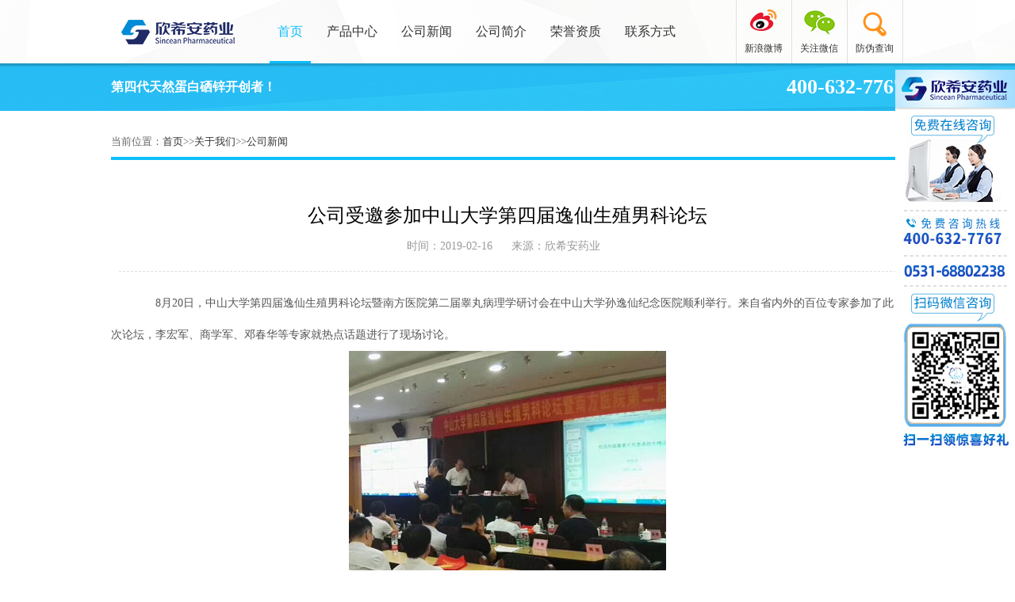

--- FILE ---
content_type: text/html; charset=utf-8
request_url: http://www.sincean.com/guanyuwomen/News/681.html
body_size: 5826
content:
<!DOCTYPE html>
<html>
<head>
 <meta charset="utf-8">
 <title>公司受邀参加中山大学第四届逸仙生殖男科论坛-山东欣希安药业</title>
 <meta name="description" content="8月20日,中山大学第四届逸仙生殖男科论坛暨南方医院第二届睾丸病理学研讨会在中山大学孙逸仙纪念医院顺利举行.来自省内外的百位专家参加了此次论坛,李宏军、商学军、邓春华等专" />
	<meta name="keywords" content="中山大学第四届逸仙生殖男科论坛" />
	<meta name="applicable-device" content="pc">
<link rel="alternate" media="only screen and (max-width: 640px)" href="http://m.sincean.com/guanyuwomen/News/681.html" >
 <link href="/skin/css/style.css" rel="stylesheet"/>
<script type="text/javascript">if((navigator.userAgent.match(/(phone|pad|pod|iPhone|iPod|ios|iPad|Android|Mobile|BlackBerry|IEMobile|MQQBrowser|JUC|Fennec|wOSBrowser|BrowserNG|WebOS|Symbian|Windows Phone)/i))){window.location.href='http://m.sincean.com{dede:field.arcurl/}';}</script>
<script type="application/ld+json">
{
"@context": "https://ziyuan.baidu.com/contexts/cambrian.jsonld", 
"@id": "http://www.sincean.com/guanyuwomen/News/681.html",  
"appid": "否",  
"title": "公司受邀参加中山大学第四届逸仙生殖男科论坛",  
"images": "http://www.sincean.comhttp://www.sincean.com/uploads/170828/5-1FRQ050494Z.jpg",  
"description": "8月20日,中山大学第四届逸仙生殖男科论坛暨南方医院第二届睾丸病理学研讨会在中山大学孙逸仙纪念医院顺利举行.来自省内外的百位专家参加了此次论坛,李宏军、商学军、邓春华等专",  
 "pubDate":"2019-02-16 07:09:20",
 "upDate": "2019-02-16 07:09:20"
}
</script>
</head>
<body>
 <div class="boxmain">
<div id="header">
<div class="header_win1200">
<div class="logo">
<a href="/"><img src="/skin/images/logo.png"></a>
</div>
<div class="menu">
<ul class="ulnav">
<li class='current'><a href="/">首页</a></li>
			<li>
				<a href="/chanpinzhongxin/">产品中心</a>
				
			</li>
	<li>
				<a href="/guanyuwomen/News/">公司新闻</a>
		

			</li>
			<li>
				<a href="/guanyuwomen/About/">公司简介</span></a>
	
			</li>
			<li>
				<a href="/guanyuwomen/rongyu/">荣誉资质</a>
			</li>
			<li>
				<a href="/guanyuwomen/contact/">联系方式</a>
			</li>
</ul>



</div>
<ul class="header_right">
<li class="wei01">
<a href="http://www.weibo.com/sinceanw" title="新浪微博" target="_blank" rel="nofollow">
<img src="/images/weibo.png">
<p>新浪微博</p>
</a>
</li>
<li class="wei02">
<a href="javascript:void(0)" title="关注微信" target="_blank"rel="nofollow">
<img src="/images/weixin.png">
<p>关注微信</p>
</a>
<div class="weixin02">
<img src="/images/weixin02.png">
</div>
</li>
<li class="wei03">
<a href="/ProducSecurity.html" title="防伪查询" target="_blank"rel="nofollow">
<img src="/images/fanwei.png">
<p>防伪查询</p>
</a>
</li>
<li class="wei04"></li>
</ul>
</div>
</div>



 <!--banner-->
 
 <!--小banner-->
<div class="banner_Healthy">

 <div class="xiaobanner">

 <span>400-632-7767</span>第四代天然蛋白硒锌开创者！

 </div>

</div>


 </div>
 
<div class="win1200">

 <!--广告-->
 

 <div class="content">

 <!--位置导航-->
 <div class="Bread">
  当前位置：<a href="/">首页</a>>><a href="/guanyuwomen/">关于我们</a>>><a href="/guanyuwomen/News/">公司新闻</a> 
 </div>

 <div class="Article">
  <div class="Article_h1">公司受邀参加中山大学第四届逸仙生殖男科论坛</div>
  <div class="Article_time">
  时间：<span>2019-02-16</span>
     来源：<span>欣希安药业</span>
  </div>
  <div class="Content_show">
<p>
	　　8月20日，中山大学第四届逸仙生殖男科论坛暨南方医院第二届睾丸病理学研讨会在中山大学孙逸仙纪念医院顺利举行。来自省内外的百位专家参加了此次论坛，李宏军、商学军、邓春华等专家就热点话题进行了现场讨论。</p>
<p style="text-align: center;">
	<img alt="中山大学第四届逸仙生殖男科论坛暨南方医院第二届睾丸病理学研讨会" src="http://www.sincean.com/uploads/allimg/170828/5-1FRQ04000593.jpg" style="width: 400px; height: 300px;" /></p>
<p>
	　　我公司也受邀参加此次盛会，经过公司学术专员的讲解，大家对&ldquo;锌硒营养素&rdquo;和&ldquo;锌硒营养素&rdquo;两款产品都有了一定的认识和了解，其功效也获得了与会专家的支持和高度认可，可谓是对当前众多精子质量差患者带来的一缕春风。</p>
<p style="text-align: center;">
	<img alt="欣希安展位" src="http://www.sincean.com/uploads/allimg/170828/5-1FRQ04020144.jpg" style="width: 400px; height: 300px;" /></p>
<p>
	　　锌硒营养素作为试管婴儿前男士营养素，其融合了10余种营养物质，对改善男性精子问题有着很大的影响。而锌硒营养素作为男性备孕的营养素，也融合了8大益精物质，为精子提供全面的营养。欣希安药业作为第四代蛋白锌硒开创者，专注生殖领域十余年，其产品在男性不育领域有较高声誉，这两款产品更是引起与会专家和医药同行们大的兴趣，纷纷前来了解这两款独特的产品详情。</p>


  </div>
 </div>

 <!--相关推荐-->
 <div class="newsshow_zz">
  <div class="about_top">相关推荐</div>
  <ul class="ulnews_list_zz">

<li><a href="/guanyuwomen/News/1360.html" title="山东欣希安药业2025年第六期新员工入职培训圆满举行">山东欣希安药业2025年第六期新员工入职培训圆满举行</a></li>
  
<li><a href="/guanyuwomen/News/1341.html" title="同心筑梦——山东欣希安药业有限公司赴连云港开展团建活动">同心筑梦——山东欣希安药业有限公司赴连云港开展团建活动</a></li>
  
<li><a href="/guanyuwomen/News/1340.html" title="“敬天爱人”显担当：欣希安药业24万元爱心聚力，助前员工家庭渡难关">“敬天爱人”显担当：欣希安药业24万元爱心聚力，助前员工家庭渡难关</a></li>
  
<li><a href="/guanyuwomen/News/1339.html" title="山东颗粒学会专家团赴山东欣希安药业股份有限公司深入展开精准对接活动">山东颗粒学会专家团赴山东欣希安药业股份有限公司深入展开精准对接活动</a></li>
  
<li><a href="/guanyuwomen/News/1337.html" title="“逐梦未来，勇攀新峰”山东欣希安药业2024年总结表彰大会暨2025年新春年会隆重召开！">“逐梦未来，勇攀新峰”山东欣希安药业2024年总结表彰大会暨2025年新春年会隆重召开！</a></li>
  
<li><a href="/guanyuwomen/News/1327.html" title="山东欣希安药业2024“欣征程，欣跨越”年度盛典于近日隆重举行！">山东欣希安药业2024“欣征程，欣跨越”年度盛典于近日隆重举行！</a></li>
  
<li><a href="/guanyuwomen/News/1326.html" title="山东欣希安药业成功续期国家高新技术企业">山东欣希安药业成功续期国家高新技术企业</a></li>
  
<li><a href="/guanyuwomen/News/1325.html" title="济南市天桥区区长张庆国一行莅临欣希安药业考察指导">济南市天桥区区长张庆国一行莅临欣希安药业考察指导</a></li>
  
<li><a href="/guanyuwomen/News/1323.html" title="喜讯！山东欣希安药业被评为“专精特新中小企业”">喜讯！山东欣希安药业被评为“专精特新中小企业”</a></li>
  
<li><a href="/guanyuwomen/News/1316.html" title="山东欣希安药业2022年总结表彰大会暨2023年新春年会隆重举行">山东欣希安药业2022年总结表彰大会暨2023年新春年会隆重举行</a></li>
  
  </ul>
 </div>
 <!--end 相关推荐-->

 </div>

</div>


<div class="footer">
 <div class="win1200">
  <!--底部导航-->
  <div class="footer_nav">
  <dl class="dlfooter_nav">
   <dt>产品中心</dt>
					<dd><a href="/chanpinzhongxin/nxbj/77.html" title="凯贝尔">凯贝尔</a></dd>
					<dd><a href="/chanpinzhongxin/nanxbj/55.html" title="希维力">希维力</a></dd>
					<dd><a href="/chanpinzhongxin/nanxbj/58.html" title="精活速">精活速</a></dd>
					<dd><a href="/chanpinzhongxin/nxbj/744.html" title="高吉星">高吉星</a></dd>
					<dd><a href="/chanpinzhongxin/nanxbj/1320.html" title="凯尔蕴育孕妇营养素">孕妇营养素</a></dd>
  </dl>
              <!--   <dl class="dlfooter_nav">
                <dt>健康知识</dt>


 <dd><a href="/jiankangzhishi/Children/" title="硒锌与儿童">硒锌与儿童</a></dd>

 <dd><a href="/jiankangzhishi/Class/" title="男性健康">男性健康</a></dd>

 <dd><a href="/jiankangzhishi/Women/" title="女性健康">女性健康</a></dd>

 <dd><a href="/jiankangzhishi/Xin/" title="硒与人体健康">硒与人体健康</a></dd>

 </dl> -->
                <dl class="dlfooter_nav">
                    <dt>人才中心</dt>

 <dd><a href="/rencaizhongxin/Zhaopin/" title="招聘岗位">招聘岗位</a></dd>

 <dd><a href="/rencaizhongxin/Fuli/" title="员工福利">员工福利</a></dd>

 <dd><a href="/rencaizhongxin/Fazhan/" title="职业发展">职业发展</a></dd>

 <dd><a href="/rencaizhongxin/Yingpin/" title="应聘指南">应聘指南</a></dd>

 <dd><a href="/rencaizhongxin/Linian/" title="人才理念">人才理念</a></dd>

                </dl>
                <dl class="dlfooter_nav">
                    <dt>关于我们</dt>

 <dd><a href="/guanyuwomen/About/" title="公司简介">公司简介</a></dd>

 <dd><a href="/guanyuwomen/rongyu/" title="荣誉资质">荣誉资质</a></dd>

 <dd><a href="/guanyuwomen/Team/" title="公司团队">公司团队</a></dd>

 <dd><a href="/guanyuwomen/wen/" title="企业文化">企业文化</a></dd>

 <dd><a href="/guanyuwomen/contact/" title="联系方式">联系方式</a></dd>

 <dd><a href="/guanyuwomen/Map/" title="网站地图">网站地图</a></dd>

 <dd><a href="/guanyuwomen/News/" title="公司新闻">公司新闻</a></dd>


                </dl>
  </div>

  <!--底部二维码-->
  <div class="footer_2wm">
  <div class="footer_weixin">
   <img width="101" height="101" src="/skin/images/footer_weixi.jpg"alt="关注官方服务号" >
   <p>欣希安公众号</p>
  </div>
  <div class="footer_phone">
   <img width="101" height="101" src="/skin/images/footer_phone.jpg" alt="关注育儿营养师在线">
   <p>高吉星公众号</p>
  </div>
  </div>

  <!--底部电话-->
  <div class="footer_tel">
  <p class="footerp01">服务热线</p>
  <p class="footerp02">4006327767</p>
  </div>
 </div>

 <!--底部版权信息-->
 <div class="footer_Copyright">

  Copyright 2010 - 2020 山东欣希安药业股份有限公司官方网站 版权所有 <a href="http://beian.miit.gov.cn/" style="color: #888;">备案号：鲁ICP备13011655号-9 </a>&nbsp;&nbsp;<a href="http://www.sincean.com/images/qyyyzz.jpg" style="color: #888;">企业营业执照</a>&nbsp;&nbsp;<a href="http://www.sincean.com/images/spscxkz.jpg" style="color: #888;">企业生产许可证</a>
  <br><span id="address">地址：济南市天桥区蓝翔路15号时代总部基地5区30号楼 电话：4006327767 传真：0531-61388004 邮箱：sdxxahr@163.com </span>

 </div> 
</div>

<script src="/skin/js/jquery-2.1.4.js"></script>
<script src="/skin/js/index.js"></script>
<script src="/skin/js/jquery.touchSlider.js"></script>
<script src="/skin/js/backtop.js"></script>
<script>
(function(){
 var bp = document.createElement('script');
 var curProtocol = window.location.protocol.split(':')[0];
 if (curProtocol === 'https') {
 bp.src = 'https://zz.bdstatic.com/linksubmit/push.js';
 }
 else {
 bp.src = 'http://push.zhanzhang.baidu.com/push.js';
 }
 var s = document.getElementsByTagName("script")[0];
 s.parentNode.insertBefore(bp, s);
})();
</script>
<div style="display:none">
<script>
var _hmt = _hmt || [];
(function() {
 var hm = document.createElement("script");
 hm.src = "https://hm.baidu.com/hm.js?a510f88e1ec8f8389ad2eeaef6025de1";
 var s = document.getElementsByTagName("script")[0]; 
 s.parentNode.insertBefore(hm, s);
})();
</script>
<script type="text/javascript" src="//js.users.51.la/20243341.js"></script>
<script type="text/javascript" src="https://s9.cnzz.com/z_stat.php?id=1278912048&web_id=1278912048"></script>
</div>
<!-- 右侧漂浮 -->
<a href="javascript:;" onclick="goSwt();" rel="nofollow"><div style=" position:fixed; bottom:20%; right:0%;z-index:99999;"><img src="http://www.sincean.com/images/swt.jpg" alt="欣希安药业客服中心"></div></a>
<!-- //右侧漂浮 -->
</body>
</html>


--- FILE ---
content_type: text/css
request_url: http://www.sincean.com/skin/css/style.css
body_size: 10107
content:

@charset "utf-8";

*{margin:0;padding:0;list-style:none;border:0;}

/* body */

body {margin:0; padding:0}



{width:100%; margin:0 auto; overflow:hidden}

.main_image {width:100%; height:750px;overflow:hidden; margin:0 auto; position:relative}

.main_image ul {width:9999px; height:750px; overflow:hidden; position:absolute; top:0; left:0}

.main_image li {float:left; width:100%; height:750px;}

.main_image li span {display:block; width:100%; height:750px}

.main_image li a {display:block; width:100%; height:750px}


div.flicking_con {width:120px; margin:0 auto; position:relative}

div.flicking_con .flicking_inner {position:absolute; top:650px; left:0px; z-index:999;  height:21px} /* 121126 */

div.flicking_con a {float:left; width:21px; height:21px; margin:0; padding:0; background:url('../images/btn_main_img.png') 0 0 no-repeat; display:block; text-indent:-1000px}

div.flicking_con a.on {background-position:0 -21px}

#btn_prev,#btn_next{z-index:11111;position:absolute;display:block;width:73px!important;height:74px!important;top:50%;margin-top:-37px;display:none;}

#btn_prev{background:url(../images/hover_left.png) no-repeat left top;left:100px;}

#btn_next{background:url(../images/hover_right.png) no-repeat right top;right:100px;}
@charset "utf-8";



/* CSS Document */



*{margin:0; padding:0;}



body{ font-family:"微软雅黑"; font-size:12px; }

/*body{overflow-y:hidden;}*/



li,ol{list-style:none;}

a{text-decoration:none; cursor:pointer; color:#333333;}

a img{border:0px;}

a:hover{border:none; color:#139adc;}

.clear{clear:both;}



h1, h2, h3, h4, h5, h6, p, span,em,small{font-weight:normal; font-style:normal;}

h1, h2, h3, h4, h5, h6,small{font-size:12px;}

/*i{font-style:normal;}*/

*html .clearfix {height: 1%;}

*+html .clearfix{height:1%;}

.clearfix:after {content:"."; display:block; height:0; clear:both; visibility:hidden;}

.clearfix {display:inline-block;}

.clearfix {display:block;}

.pt70{ padding-top:70px;}

.pt50{ padding-top:30px;}

.pt30{ padding-top:30px;}

.pt20{ padding-top:20px;}

.pt10{ padding-top:10px;}

.mb20{ margin-bottom:20px;}





.indexmain{ position:relative; height:750px; overflow:hidden;}



.header_win1200{ width:1000px; margin:0 auto; height:100%; }

.win1200{ width:1000px; margin:0 auto;overflow:hidden;  }

.win1000{ width:1000px; margin:0 auto; height:100%; overflow:hidden; padding-bottom: 50px }

#header{ background:url(../images/header_bg.png) no-repeat center; width:100%; height:90px;  position: fixed; left:0; top:0; z-index:1005; }

.logo{ width:180px; height:33px; float:left; padding-top:24px;}



.menu { float:left; padding-left:15px;}

.menu ul {  width:590px;  height: 80px;  position: relative;  margin: 0 auto;}

.menu ul li {  float: left; height:80px; font-size:16px; margin:0 5px; }

.menu ul li a {display: block;  padding: 0 10px; height:80px; line-height: 80px; font-size: 16px;  color: #333;}

.menu ul li a:hover{ color:#0dbeff;}

.menu .block { height: 3px; background: #0dbeff; position: absolute; bottom: 0px; left: 0;z-index: 99;}

.menu ul li.current a{ color:#0dbeff;}



.header_right{ float:right;}

.header_right li{ background:url(../images/fen01.png) no-repeat left; height:80px; width:70px; float:left; text-align:center;}

.header_right li a{ padding-top:12px; display:block;}

.header_right li p{ padding-top:3px;}

.header_right li.wei01 p{ margin-top:7px;}

.header_right li.wei02 p{ margin-top:2px;}

.header_right li.wei04{background:url(../images/fen01.png) no-repeat left; height:80px; width:2px; float:left; }

.header_right li.wei02{ position:relative;}



.weixin02{ position:absolute; top:75px; right:-60px; display: none;}



















#banner{ height:750px; width:100%; position: absolute; top:0; left:0; z-index:997;}



.index_products{ width:1018px;  height:330px; margin:0 auto; overflow:hidden;}

.index_prod1000{  height:330px; width:1018px; background-color:#FFFFFF; z-index:1000; position:absolute;  opacity:0.9; }



.ulindprod{ width:1018px; overflow:hidden;}

.ulindprod li{ width:253px; height:330px; float:left; overflow:hidden; position:relative;border-right: 1px solid #f1f1f1;}
.ulindprod li:nth-child(1){border-left:1px solid #f1f1f1;}
.ulindprod li p.p01{width:237px; text-align:center; height:45px; line-height:45px; font-size:16px;}

.ulindprod li:hover{ border:1px solid #00beff; color:#00beff;}

.toll_img{ width:237px; height: 250px; }

.toll_info{ background:url(../images/op07.png) repeat; height:270px; width:237px; vertical-align:middle;display:table-cell; position:absolute; bottom:-270px; left:0;}

.ulindprod li p.p02{ padding:15px; font-size:14px; line-height:26px; cursor:pointer;}

.ulindprod li a{ color:#fff; text-decoration:none; }



.ind_mian2{ width:100%; height:165px; background-color:#f2f2f2;}

.ind_guangao{ width:600px; height:165px; float:left;}

.ind_fanwei{ float:right; padding:30px 10px 0 0;}

.ind_fanwei h2{ background: url(../images/fw_ico.png) no-repeat left; font-size:24px; padding-left:80px; height:62px; line-height:50px; font-weight:bold; margin-left:94px;}

.ind_fanwei_01{ padding-top:10px;}

.ind_fanwei_01 span{ color:#555; padding-right:10px; float:left; height:37px; line-height:37px; font-size:14px;}

.ind_fanwei_01 input{ height:35px; line-height:35px; border:solid 1px #d5d5d5; width:180px;font-family: "微软雅黑"; font-size:14px; text-indent:0.5em;}

.ind_fanwei_01 .but_sev{ width:80px; height:37px; background-color:#96c93b; border:none; margin-left:5px; cursor:pointer; font-family: "微软雅黑"; font-size:16px; color:#fff; float:right; text-align:center;}

.ind_fanwei_01 .but_sev:hover{background-color:#699f2f;}



.ind_News{ width:470px; float:left; overflow:hidden;}

.top_h1{ color:#0192ed; font-size:18px;}

.top_h1 span a{ color:#86ba00; font-size:12px; float:right; margin-right:25px;}

.top_h1 span a:hover{color:#0192ed;}

.ulindnews{ height:270px; background:url(../images/fen02.jpg) no-repeat right; padding-right:40px; margin-top:18px; overflow:hidden; padding-bottom:10px;}

.ulindnews li{ background:url(../images/zt01.png) no-repeat left; padding-left:12px; height:30px; line-height:30px; border-bottom:dashed 1px #d9d9d9; overflow:hidden;}

.ulindnews li a{ display:block;}





.ind_Knowledge{width:470px; float:left; overflow:hidden; padding-left:60px;}

.dlindknow01{ margin-top:10px; overflow:hidden;}

.dlindknow01 dt{ width:150px; height:105px; float:left;}

.dlindknow01 dd{ float:left; padding-left:20px; width:280px;}

.dlindknow01 dd img{ width:150px; height:130px; overflow:hidden;}

.dlindknow01 dd h2{height:30px; line-height:30px;}

.dlindknow01 dd h2 a{

word-break:keep-all;/* 不换行 */

white-space:nowrap;/* 不换行 */

overflow:hidden;/* 内容超出宽度时隐藏超出部分的内容 */

text-overflow:ellipsis;/* 当对象内文本溢出时显示省略标记(...)*/

font-size:15px; font-weight:bold; width:200px;  display:inline-block;

}

.dlindknow01 dd h2 span{ float:right; font-size:13px; color:#999;}

.dlindknow01 dd p.know_p{line-height:24px; height:95px; overflow:hidden; color:#666; text-indent:2em; font-size:13px;	}

.dlindknow01 dd p.know_p a{ float:right; color:#86ba00;}

.dlindknow01 dd p.know_p a:hover{ color:#0192ed;}



.ullindknow02{ height:auto; margin-top:20px; overflow:hidden;}

.ullindknow02 li{ background:url(../images/zt01.png) no-repeat left; padding-left:12px; height:47px; line-height:47px; border-bottom:dashed 1px #d9d9d9; overflow:hidden; font-size:16px;}

.ullindknow02 li a{ display:block;}

.ullindknow02 li span{ float:right; color:#777;}



.ind_xui_Adve{ width:285px; height:320px; float:right;}

.ind_xui_Adve img{ width:285px; height:320px; overflow:hidden;}



.footer{ background:url(../images/footer_bg.jpg) no-repeat center; width:100%;padding:30px 0 20px 0; overflow:hidden;}

.footer_nav{ width:410px; float:left; padding-left:10px;}

.dlfooter_nav{ float:left; padding-right:35px; }

.dlfooter_nav dt{ font-size:14px; font-weight:bold; padding-bottom:5px; color:#444;}

.dlfooter_nav dd{ background:url(../images/zt02.png) no-repeat left; padding-left:12px; height:22px; line-height:22px;}

.dlfooter_nav dd a{ color:#999;}

.dlfooter_nav dd a:hover{ color:#0dbeff;}



.footer_2wm{ width:250px; float:left; padding-top:5px; overflow:hidden;}

.footer_weixin{ float:left; text-align:center; padding-right:30px; color:#666666;}

.footer_phone{ float:left; text-align:center; color:#666666;}



.footer_tel{ background:url(../images/footer_tel.png) no-repeat; width:240px; height:115px; float:right; margin-top:5px; overflow:hidden; padding-left:75px; padding-top:18px;}

.footer_tel .footerp01{ font-size:20px; color:#666666;}

.footer_tel .footerp02{ font-size:30px; color:#666666; padding-top:3px; font-weight:bold;}



.footer_Copyright{ background:url(../images/fen03.png) repeat-x top; padding:20px 0 0 0; margin-top:20px; text-align:center; line-height:24px; color:#888;}



/*在线商城*/

.boxmain{ position:relative; height:160px; overflow:hidden;}



/*小banner*/

.banner_mall{ background:url(../images/banner_mall.jpg) no-repeat center; width:100%; height:60px; overflow:hidden; position:absolute; top:80px;left:0; z-index:997;}

.banner_products{ background:url(../images/banner_products.jpg) no-repeat center; width:100%; height:60px; overflow:hidden; position:absolute; top:80px;left:0; z-index:997;}

.banner_Healthy{ background:url(../images/banner_healthy.jpg) no-repeat center; width:100%; height:60px; overflow:hidden; position:absolute; top:80px;left:0; z-index:997;}

.banner_about{ background:url(../images/banner_about.jpg) no-repeat center; width:100%; height:60px; overflow:hidden; position:absolute; top:80px;left:0; z-index:997;}

.banner_Recruitment{ background:url(../images/banner_recruitment.jpg) no-repeat center; width:100%; height:60px; overflow:hidden; position:absolute; top:80px;left:0; z-index:997;}

.banner_Article{ background:url(../images/banner_article.jpg) no-repeat center; width:100%; height:60px; overflow:hidden; position:absolute; top:80px;left:0; z-index:997;}







.xiaobanner{ width:1000px; margin:0 auto; height:60px; line-height:60px; padding:0 10px; color:#FFFFFF; font-size:16px; font-weight:bold;}

.xiaobanner span{ float:right; font-size:26px; font-weight:bold;}



.mall_top1{ width:1000px; height:450px; overflow:hidden;}

.mall_list{ width:250px; float:left;}

.mall_list h3{ height:40px; line-height:40px; font-size:16px; color:#FFFFFF; background-color:#1e5d97; padding-left:20px;}

.mall_list_show{ height:403px; border:solid 1px #e7e7e7; border-right:none; background-color:#FFFFFF; padding:5px 15px 0 15px;}

.dlmalllist{ border-bottom:dashed 1px #dddddd; padding:18px 0;}

.dlmalllist dt{ color:#00aceb; font-size:15px; font-weight:bold; padding:8px}

.dlmalllist dd{ margin-top:2px; overflow:hidden;}

.dlmalllist dd a{ margin-right:12px;  padding: 3px 8px; display: inline-block;}

.dlmalllist dd a:hover{ background-color: #0dbeff; color: #FFFFFF;display: inline-block;padding: 3px 8px;} 

 

.mall_adve{ float:right; width:750px; height:450px; overflow:hidden;}

.mall_adve img{  width:750px; height:450px; overflow:hidden;}



.mall_Hot{ margin-top:20px; overflow:hidden;}

.ulmall_hot{ width:1100px;}

.ulmall_hot li{ width:313px; height:180px; float:left; margin-right:30px; overflow:hidden;} 

.ulmall_hot li img{width:313px; height:180px;}





.mall_products{ margin-top:30px; overflow:hidden;}

.mallprod_F{ margin-bottom:20px; overflow:hidden;}

.mallprod_ftop{ font-size:18px;}

.mallprod_ftop a{ float:right; font-size:14px; color:#666; margin-top:10px;}

.mallprod_ftop a:hover{ color:#00beff;}

.mallprod_ftop span{ color:#00beff; font-weight:bold; font-size:20px; padding-right:5px;}

.mallprod_bot{ margin-top:10px; overflow:hidden;}

.mallprod_F_left{ width:250px; height:320px; float:left; overflow:hidden;}

.mallprod_F_left img{ width:250px; height:320px; overflow:hidden;}



.mallprod_bot_list{ width:760px;}

.mall_top1_leftshow{ margin-top:30px;}

.mall_listleft{ width:220px; float:left;}

.mall_listleft h3{ height:40px; line-height:40px; font-size:16px; color:#FFFFFF; background-color:#1e5d97; padding-left:20px;}

.mall_products_listright{ margin-left:20px; float:right; overflow:hidden;}



.prodlistshow{ padding-bottom:30px; overflow:hidden;}

.mallprod_ftop02{ font-size:24px; height:30px; line-height:30px; margin-bottom:15px; margin-top:5px; overflow:hidden;}

.mall_list_show02{ height:453px; border:solid 1px #e7e7e7;  background-color:#FFFFFF; padding:5px 15px 0 15px;}



.ulmallprod_F_right02{ border-top:solid 1px #ededed; border-left:solid 1px #ededed; overflow:hidden;width:989px;}

.ulmallprod_F_right02 li{ background-color:#FFFFFF;  width:224px; height:288px; float:left;  border-right:solid 1px #ededed; border-bottom:solid 2px #fff; padding:14px; border-bottom:solid 1px #ededed; }

.ulmallprod_F_right02 li:hover{}

.ulmallprod_F_right02 li a.prod_tp{ width:224px; height:190px; overflow:hidden; display:inline-block;

	/*非IE内核*/ 

    display:table-cell; 

    vertical-align:middle; 

    /*IEneihe*/ 

    *display:block; 

    *font-size:172px;/*高度为200PX，则200*0.873约为175px*/ 

    text-align:center; 

}

.ulmallprod_F_right02 li a.prod_tp img{

	vertical-align:middle;/*之前的是图片上下左右居中。后面的是处理等比例缩放的*/ 

	max-width:224px; width:expression(this.width > 224 ? "224px" : this.width); max-height:190px; 

	height:expression(this.height > 190 ? "190px" : this.height);

}

.ulmallprod_F_right02 li p.mane{}

.ulmallprod_F_right02 li p.mane a{

word-break:keep-all;/* 不换行 */

white-space:nowrap;/* 不换行 */

overflow:hidden;/* 内容超出宽度时隐藏超出部分的内容 */

text-overflow:ellipsis;/* 当对象内文本溢出时显示省略标记(...)*/

width:210px; display: inline-block; font-size:13px;



} 

.ulmallprod_F_right02 li p.mane{ margin-top:10px;}

.ulmallprod_F_right02 li p.mane .sumin{ 

word-break:keep-all;/* 不换行 */

white-space:nowrap;/* 不换行 */

overflow:hidden;/* 内容超出宽度时隐藏超出部分的内容 */

text-overflow:ellipsis;/* 当对象内文本溢出时显示省略标记(...)*/

color:#888; display: inline-block; width:210px;

}

.ulmallprod_F_right02 li p.price{ margin-top:5px; overflow:hidden;}

.ulmallprod_F_right02 li p.price .rmb{ color:#c9151d; font-size:18px; font-weight:bold; }

.ulmallprod_F_right02 li p.price .rmb02{ color: #afafaf; text-decoration: line-through; font-size:14px; padding-left:10px;}















.ulmallprod_F_right{ background-color:#FFFFFF;  border-top:solid 1px #ededed; border-bottom:solid 1px #ededed;  overflow:hidden;}

.ulmallprod_F_right li{ width:219px; height:288px; float:left; border:solid 1px #ededed;  border-right:solid 1px #ededed;  padding:14px;}

.ulmallprod_F_right li:hover{border-bottom:solid 1.5px #0dbeff;}
.chanpinli{height:auto;border-bottom: none;border-left:solid 1px #ededed;}
.chanpinli li{  border-bottom:solid 1px #ededed; width:219px;height:288px; text-align:center; height:220px;}
.chanpinli li:hover{border-bottom:solid 1px #0dbeff;}

.ulmallprod_F_right li a.prod_tp{ width:221px; height:190px; overflow:hidden; display:inline-block; display:table-cell; 
vertical-align:middle; *display:block;*font-size:166px;text-align:center; }

.ulmallprod_F_right li a.prod_tp img{

	vertical-align:middle;/*之前的是图片上下左右居中。后面的是处理等比例缩放的*/ 

	max-width:210px; width:expression(this.width > 210 ? "210px" : this.width); max-height:190px; 

	height:expression(this.height > 190 ? "190px" : this.height);

}

.ulmallprod_F_right li p.mane{}

.ulmallprod_F_right li p.mane a{

word-break:keep-all;/* 不换行 */

white-space:nowrap;/* 不换行 */

overflow:hidden;/* 内容超出宽度时隐藏超出部分的内容 */

text-overflow:ellipsis;/* 当对象内文本溢出时显示省略标记(...)*/

width:220px; display: inline-block; font-size:13px;



} 

.ulmallprod_F_right li p.mane{ margin-top:10px;}

.ulmallprod_F_right li p.mane .sumin{ 

word-break:keep-all;/* 不换行 */

white-space:nowrap;/* 不换行 */

overflow:hidden;/* 内容超出宽度时隐藏超出部分的内容 */

text-overflow:ellipsis;/* 当对象内文本溢出时显示省略标记(...)*/
color:#888; display: inline-block; width:210px;
}
.ulmallprod_F_right li p.price{ margin-top:5px; overflow:hidden;}

.ulmallprod_F_right li p.price .rmb{ color:#c9151d; font-size:18px; font-weight:bold; }

.ulmallprod_F_right li p.price .rmb02{ color: #afafaf; text-decoration: line-through; font-size:14px; padding-left:10px;}



.adve{ width:1000px; height:170px; overflow:hidden;}

.adve02{ width:1000px; height:345px; overflow:hidden;}



.dlprodrcts{ border:solid 1px #e5e5e5; background-color:#fff; padding:15px 15px 30px 15px; margin-top:20px;}

.dlprodrcts dt{ font-size:15px; font-weight:bold; margin-bottom:10px;}

.dlprodrcts dd { border-bottom:dashed 1px #ddd; padding:12px 0;}

.dlprodrcts dd span{ color:#777; padding-right:15px;}

.dlprodrcts dd a{ margin-right:15px;padding:3px 10px;display:inline-block;}

.dlprodrcts dd a:hover{ background-color:#0dbeff; color:#FFFFFF; display:inline-block; padding:3px 10px;}

.dlprodrcts dd a.hover{ background-color:#0dbeff; color:#FFFFFF; display:inline-block; padding:3px 10px;}



.Recom_prod{  margin-top:20px; overflow:hidden; border-right:solid 1px #ededed;}

.prod_title{ height:50px; line-height:50px; width:1198px; background-color:#f7f7f7; border:solid 1px #e5e5e5;  font-size:18px; box-shadow: 0 1px 0 #fff inset; text-indent:1em;}

.ulrecomprod{ width:1300px; background-color:#FFFFFF;  border:solid 1px #ededed;  border-top:none; overflow:hidden;}

.ulrecomprod li{ width:305px; height:360px; float:left;  border-right:solid 1px #ededed; border-bottom:solid 2px #fff; padding:14px; text-align:center;}



.ulrecomprod li:hover{border-bottom:solid 2px #0dbeff;}

.ulrecomprod li a.prod_tp{ width:305px; height:270px; overflow:hidden; display:inline-block;

	/*非IE内核*/ 

    display:table-cell; 

    vertical-align:middle; 

    /*IEneihe*/ 

    *display:block; 

    *font-size:200px;/*高度为200PX，则200*0.873约为175px*/ 

    text-align:center; 

}

.ulrecomprod li a.prod_tp img{

	vertical-align:middle;/*之前的是图片上下左右居中。后面的是处理等比例缩放的*/ 

	max-width:280px; width:expression(this.width > 280 ? "280px" : this.width); max-height:250px; 

	height:expression(this.height > 250 ? "250px" : this.height);

}

.ulrecomprod li p.mane{ text-align:left;}

.ulrecomprod li p.mane a{

word-break:keep-all;/* 不换行 */

white-space:nowrap;/* 不换行 */

overflow:hidden;/* 内容超出宽度时隐藏超出部分的内容 */

text-overflow:ellipsis;/* 当对象内文本溢出时显示省略标记(...)*/

width:300px; display: inline-block; font-size:15px;



} 

.ulrecomprod li p.mane{ margin-top:10px;}

.ulrecomprod li p.mane .sumin{ 

/*word-break:keep-all;

white-space:nowrap;

text-overflow:ellipsis;*/

color:#888; display: inline-block; width:300px;font-size:13px; height:40px;overflow:hidden;

}



.prod_title02{ height:50px; line-height:50px; width:1198px; background-color:#f7f7f7; border:solid 1px #e5e5e5; border-bottom: none;  font-size:18px; box-shadow: 0 1px 0 #fff inset; text-indent:1em;}

.ulAllprod{ width:1000px; background-color:#FFFFFF;  border:solid 1px #ededed;  border-top:none; overflow:hidden;}

.ulAllprod li{ width:209px; height:250px; float:left;  border-right:solid 1px #ededed;  border-top:solid 1px #ededed; border-bottom:solid 2px #fff; padding:20px; text-align:center;}

.ulAllprod li:hover{border-bottom:solid 2px #0dbeff;}

.ulAllprod li a.prod_tp{ width:199px; height:190px; overflow:hidden; display:inline-block;

/*非IE内核*/ 

    display:table-cell; 

    vertical-align:middle; 

    /*IEneihe*/ 

    *display:block; 

    *font-size:173px;/*高度为200PX，则200*0.873约为175px*/ 

    text-align:center; 

}

.ulAllprod li a.prod_tp img{

	vertical-align:middle;/*之前的是图片上下左右居中。后面的是处理等比例缩放的*/ 

	max-width:199px; width:expression(this.width > 199 ? "199px" : this.width); max-height:190px; 

	height:expression(this.height > 190 ? "190px" : this.height);

}



.ulAllprod li p.mane{ text-align:left;}

.ulAllprod li p.mane a{

word-break:keep-all;/* 不换行 */

white-space:nowrap;/* 不换行 */

overflow:hidden;/* 内容超出宽度时隐藏超出部分的内容 */

text-overflow:ellipsis;/* 当对象内文本溢出时显示省略标记(...)*/

width:211px; display: inline-block; font-size:13px;



} 

.ulAllprod li p.mane{ margin-top:15px;}

.ulAllprod li p.mane .sumin{ 

word-break:keep-all;/* 不换行 */

white-space:nowrap;/* 不换行 */

overflow:hidden;/* 内容超出宽度时隐藏超出部分的内容 */

text-overflow:ellipsis;/* 当对象内文本溢出时显示省略标记(...)*/

color:#888; display: inline-block; width:211px;font-size:12px;

}



.Healthy{ width:1100px; margin-top:30px; margin-bottom:40px; overflow:hidden;}

.Healthy h1{width:1000px; font-size:30px; text-align:center; font-weight:bold; color:#0dbeff; display:block;}

.Healthy h1 p{ font-size:16px; color:#444;}

.health01{width:480px; height:400px; overflow:hidden; margin-top:30px; float:left; margin-right:40px;}

.health01_top{ width:480px; height:50px; line-height:50px; background-color:#d6e4e7; text-align:center; font-size:18px; font-weight:bold;}

.backg02{ background-color:#feebda;}

.backg03{ background-color:#e0f2cb;}

.backg04{ background-color:#dddbe6;}



.dlhealth{ margin-top:10px;}

.dlhealth dt{ font-size:15px; font-weight:bold; height:26px; line-height:26px; margin-bottom:5px; overflow:hidden;}

.dlhealth dd{ font-size:13px; line-height:22px; color:#666666; text-indent:2em;}

.dlhealth dd a{color:#86ba00; margin-left:20px;}

.dlhealth dd a:hover{ color:#0192ed;}



.ulhealth_list{ height:200px; margin-top:10px; overflow:hidden;}

.ulhealth_list li{ background:url(../images/zt01.png) no-repeat left; padding-left:12px; height:32px; line-height:32px; border-bottom:dashed 1px #d9d9d9; overflow:hidden;}

.ulhealth_list li a{ display:block;}

.ulhealth_list li span{ float:right; color:#777;}



.more_hea{ text-align:right; margin-top:15px;}

.more_hea a{color:#86ba00; font-size:13px;}

.more_hea a:hover{ color:#0192ed;}



.Bread{ color:#666666; border-bottom:solid 4px #0dbfff; padding:10px 0;  font-size:13px;}

.mainCencer{ margin-top:30px; overflow:hidden; }

.ulmainleft{width:220px; float:left; overflow:hidden; background-color:#f6f6f6; padding:20px 0;}

.ulmainleft li{ height:40px; line-height:40px; font-size:15px;}

.ulmainleft li a{border-left: solid 3px #f6f6f6; display:block; text-indent:2em;}

.ulmainleft li a:hover{ background-color:#FFFFFF; border-left: solid 3px #0dbeff;}

.ulmainleft li a.hover{ background-color:#FFFFFF; border-left: solid 3px #0dbeff;}





.about_us{ width:750px; float:right; padding-bottom:30px; overflow:hidden;}

.about_top{ height:30px; line-height:30px; font-size:24px; margin-bottom:20px; overflow:hidden;}

.Content_show{ font-size:14px; color:#555555; line-height:40px;}

.Content_show p{font-size:14px; text-indent:2em;}
.Content_show img{ display:block; margin:0 auto;}



.Recruitment{ background:url(../images/recruitment_bg.png) no-repeat top right; min-height:1000px; margin-top:60px; padding-bottom:30px;}



.Talent_idea{ margin-top:50px; overflow:hidden;}

.Talent_top{ background-color:#139adc; text-align:center; font-size:24px; font-weight:bold; color:#FFFFFF; width:150px; height:42px; line-height:40px; margin-bottom:30px;

-moz-border-radius: 25px;      /* Gecko browsers */

-webkit-border-radius: 25px;   /* Webkit browsers */

border-radius:25px;            /* W3C syntax */

}



.Talent_idea_show{ width:540px; font-size:14px; line-height:24px; color:#555555;}

.Talent_idea_show p.a01{ padding-top:20px;}



.Position{margin-top:50px; overflow:hidden;}

.tablepos{}

.tablepos tr td{ border-bottom:dashed 1px #DDDDDD; font-size:14px; padding:15px 0;}

.tablepos tr:hover{ background-color:#f9f9f9;}

.tablepos tr td a{color:#86ba00;}

.tablepos tr td a:hover{ color:#0192ed;}

.tablepos tr td span{ color:#666666;}





.Talent_show{ color:#555555; font-size:14px; line-height:22px;}

.table_rq{}

.table_rq tr td{ padding:6px 5px;}

.table_rq tr td.td01{ width:80px; font-weight:bold; color:#00b2f2; text-align:right;}

.table_rq tr td.td02{}



.Talent_show_02{ margin-top:30px; overflow:hidden;}

.Talent_show_02 h2{ height:36px; line-height:36px; background-color:#F7F7F7; font-size:15px; font-weight:bold; padding-left:10px; color:#00b2f2;}

.Talent_show_02_yaoqu{ line-height:30px; padding:10px;}





/*产品详情*/

.products_tp{ margin-top:40px; margin-left:18px; overflow:hidden;}

.products_tp_top{ font-size:16px;}

.ulproducts_tp{}

.ulproducts_tp li{ width:225px; padding:20px; border:solid 1px #D4D4D4; float:left; margin:18px 18px 0 0;}

.ulproducts_tp li img{ width:225px; height:300px;}

.ulproducts_tp li p{ margin:15px; height:20px; line-height:20px; overflow:hidden; text-align:center; font-size:18px;}

.ulproducts_tp li:hover{border:solid 1px #b3d465; }





.prod_jexao{ width:500px;  padding-left:30px; float:right; border-left:solid 1px #e3e3e3; margin-top:30px; }

.lititle{ font-size:20px; line-height:32px; color:#444; font-weight:bold; padding-bottom:3px;}

.xiaosuming{ font-size:15px; color:#c9151d; font-weight:bold; line-height:22px;}

.ulprod_show{ margin-top:20px;}

.ulprod_show li{ font-size:14px; line-height:20px; padding:7px 0; color:#666;}

.ulprod_show li span{ color:#333333;}

.ulprod_show li.Price span{ font-size:24px;color:#c9151d; font-weight:bold;}



.prod_Abstract{ padding-top:10px; margin-top:10px; line-height:24px; border-top:dashed 1px #ddd;  }

.prod_Abstract dt{ font-size:16px; font-weight:bold; color:#0dbfff; margin-bottom:5px;}

.prod_Abstract dd{ font-size:14px;color:#666;}



.malllink_but{ margin-top:30px; overflow:hidden;}

.malllink_but a.tmall{ background:url(../images/tmall_but.png) no-repeat; width:238px; height:50px; line-height:50px; display:block; font-size:22px; color:#FFFFFF; text-indent:3.8em; float:right;  }

.malllink_but a.xxamall{ background:url(../images/xxa_but.png) no-repeat; width:238px; height:50px; line-height:50px; display:block; font-size:22px; color:#FFFFFF; text-indent:3em; float:left;}





.prod_Details{ margin-top:70px; overflow:hidden;}

.prod_Details_top{ height:45px; background-color:#f9f9f9;  border-bottom:solid 1px #e8e8e8;}

.prod_Details_top h3{ width:165px; height:43px; line-height:43px; text-align:center; font-size:15px; color:#0dbeff; border-top:solid 2px #0dbeff; border-left:solid 1px #e8e8e8; border-right:solid 1px #e8e8e8;  border-bottom:solid 1px #fff; background-color:#fff; background-color:#fff;}

.prod_Details_show{ padding:20px 30px 50px 100px;  border:solid 1px #e8e8e8; border-top: none; }

.prod_Details_show_wz{line-height:0px; font-size:14px;}



.Article{ padding:50px 0 30px 0; overflow:hidden;}

.Article_h1{ font-size:24px; text-align:center; line-height:40px;}

.Article_time{ text-align:center; font-size:14px; color:#999; height:20px; padding:10px 10px 20px 10px; border-bottom:dashed 1px #DDDDDD; margin-bottom:20px; margin-left:10px;}

.Article_time span{ margin-right:20px;}





.ulhealth_list_show{ margin-top:10px; padding-bottom:10px; overflow:hidden;}

.ulhealth_list_show li{ background:url(../images/zt01.png) no-repeat left; padding-left:12px; height:40px; line-height:40px; border-bottom:dashed 1px #d9d9d9; overflow:hidden; font-size:13px;}

.ulhealth_list_show li a{ display:block;}

.ulhealth_list_show li span{ float:right; color:#999; font-size:13px;}





.Security_cc{ margin:50px 0; overflow:hidden;}

.Security_h1{ font-size:32px; font-weight:bold; text-align:center; margin-bottom:30px; border-bottom: dashed 1px #ddd; padding-bottom:20px;}



.Security_02{ font-size:18px; color:#555; margin-top:30px; text-align:center; padding-right:125px;}

.Security_03{ padding:30px 10px 0 0; width:550px; margin:0 auto;}

.Security_03{ padding-top:10px;}

.Security_03 span{ color:#555; padding-right:10px; float:left; height:37px; line-height:37px; font-size:14px;}

.Security_03 input{ height:48px; line-height:48px; border:solid 1px #d5d5d5; width:390px;font-family: "微软雅黑"; font-size:14px; text-indent:0.5em;}

.Security_03 .but_sev{ width:150px; height:50px; background-color:#96c93b; border:none; margin-left:5px; cursor:pointer; font-family: "微软雅黑"; font-size:24px; font-weight:bold; color:#fff; float:right;}

.Security_03 .but_sev:hover{background-color:#699f2f;}



.Security_left{ overflow:hidden; margin-bottom:100px;}



.Security_right{ overflow:hidden;font-size:14px; line-height:30px; background-color:#f8f8f8; padding:30px 20px;}

.Security_right h3{ font-size:20px; font-weight:bold; padding-bottom:5px; color:#0192ed;}

.Security_right span{ font-size:16px; font-weight:bold; color:#f00;}

.Security_right h4{ font-size:20px; font-weight:bold; padding-bottom:5px; color:#0192ed; margin-top:30px;}







.Web_map{ margin:30px 0;}

.Web_map h1{ font-size:18px; font-weight:bold; padding-left:10px; margin-bottom:30px;}

.dlmap_cont{ margin-top:20px; color:#888; overflow:hidden;}

.dlmap_cont dt{ background-color:#f8f8f8; line-height:30px; line-height:30px; padding-left:10px; font-size:14px; font-weight:bold; color:#555;}

.dlmap_cont dd{ padding:10px;}

.dlmap_cont dd a{ height:30px; line-height:30px; margin:0 10px; display:inline-block;}



















/*gotop*/

.cbbfixed {position: fixed;right: 10px;transition: bottom ease .3s;bottom: -85px;z-index: 3;cursor:pointer;}

.cbbfixed .cbbtn {width: 40px;height: 40px;display: block;background-color: #96c93b;}

.cbbfixed .gotop {transition: background-color ease .3s;margin-top: 1px;}

.cbbfixed .gotop .up-icon{float:left;margin:14px 0 0 9px;width:23px;height:12px;background: url(../images/side-icon02.png);}

.cbbfixed .gotop:hover {background-color:#00beff;}

.cbbfixed .cweixin {background: #dadbdd;}

.cbbfixed .cweixin div {background: url(../images/erwei.png);width: 194px;height: 199px;position: absolute;left: -194px;top: -115px;opacity: 0;transform: scale(0);    -webkit-transform: scale(0);transform-origin: 100% 70%;-webkit-transform-origin: 100% 70%;transition: transform ease .3s,opacity ease .3s;-webkit-transition: all ease .3s;display:none\0;*display:none;}

.cbbfixed .cweixin:hover div {display: block;transform: scale(1);-webkit-transform: scale(1);opacity: 1;*display:block;}

.cbbfixed .cweixin .weixin-icon{float: left;margin:12px 0 0 11px;width:18px;height: 18px; background: url(../images/side-icon01.png);}



/*分页*/

.tcdPageCode{padding: 15px 0px;color: #ccc;text-align:right; margin-top:10px; overflow:hidden;}

.tcdPageCode li{display: inline-block;color: #428bca; background-color:#fff; display: inline-block;height: 25px;	line-height: 25px;	padding: 0 10px;border: 1px solid #ddd;	margin: 0 2px;border-radius: 4px;vertical-align: middle;}
.tcdPageCode li a{display: inline-block;color: #428bca; display: inline-block;height: 25px;	line-height: 25px;	padding: 0;	border-radius: 4px;vertical-align: middle;}

.tcdPageCode li:hover{text-decoration: none;border: 1px solid #428bca;}

.tcdPageCode li.thisclass{display: inline-block;height: 25px;line-height: 25px;padding: 0 10px;margin: 0 2px;color: #fff;background-color: #02b1f1;	border: 1px solid #02b1f1;border-radius: 4px;vertical-align: middle;}
.tcdPageCode li.thisclass a{ color:#fff;}

.tcdPageCode span.disabled{	display: inline-block;height: 25px;line-height: 25px;padding: 0 10px;margin: 0 2px;	color: #bfbfbf;background: #f2f2f2;border: 1px solid #bfbfbf;border-radius: 4px;vertical-align: middle;}







/*20150912*/

.indnews_0912{ margin-top:20px;}

.dlindnews{ border-bottom:dashed 1px #d9d9d9; padding-bottom:11px; margin-top:7px;}

.dlindnews dt{ height:32px; line-height:32px;}

.dlindnews dt a{

word-break:keep-all;/* 不换行 */

white-space:nowrap;/* 不换行 */

overflow:hidden;/* 内容超出宽度时隐藏超出部分的内容 */

text-overflow:ellipsis;/* 当对象内文本溢出时显示省略标记(...)*/

font-size:15px; font-weight:bold; width:380px;  display:inline-block;

}

.dlindnews dt span{ float:right; font-size:13px; color:#999999;}

.dlindnews dd{ line-height:22px; color:#666666; font-size:13px; text-indent:2em;}

.dlindnews dd a{ color:#86ba00; margin-left:10px;}



.dlprodrcts_showlist{ border:solid 1px #e5e5e5; background-color:#fff; padding:15px 15px 30px 15px; margin-top:20px;}

.dlprodrcts_showlist dt{ font-size:15px; font-weight:bold; margin-bottom:10px;}

.dlprodrcts_showlist dd { border-bottom:dashed 1px #eee; padding:5px 0;}

.dlprodrcts_showlist dd span{ color:#777; padding-right:15px;}

.dlprodrcts_showlist dd a{ margin-right:15px;padding:3px 10px;display:inline-block;}

.dlprodrcts_showlist dd a:hover{ background-color:#0dbeff; color:#FFFFFF; display:inline-block; padding:3px 10px;}

.dlprodrcts_showlist dd a.hover{ background-color:#0dbeff; color:#FFFFFF; display:inline-block; padding:3px 10px;}







.newsshow_zz{ padding:20px 0 ; margin-top:20px;}

.ulnews_list_zz{padding-bottom:10px; overflow:hidden;}

.ulnews_list_zz li{ width:460px; float:left; margin-right:20px; height:34px; line-height:34px; overflow:hidden; font-size:15px;}

.ulnews_list_zz li a{ display:block; color:rgb(0, 176, 240);}

.ulnews_list_zz li span{ float:right; color:#999; font-size:13px;}



.live_chat{ position: fixed; right:0; top:30%; width:45px; height:200px; z-index:1000000;}







/*在线商城广告幻灯片*/

#prod_vidobanner {width:750px; height:450px; background:#fff;  position: relative; overflow: hidden;}

#list {position:absolute; left:0; top:0;}

#list li {width:750px; height:450px; cursor: pointer;}

#num {position: absolute; right:10px; bottom:10px;}

#num li {width:16px; height:16px; float:left; margin-right:2px; color:#fff; cursor: pointer; font-size: 12px; font-family:'Arial'; line-height:16px; text-align: center; border:1px solid #fff;}

.active {background:#ff6600;}



#foot_bm a{font-size:12px;color:#666;}

/*首页焦点图*/
.box{width: 470px;height: 312px;margin: 15px auto;overflow: hidden;position: relative;}
.box-1 ul{}
.box-1 ul li{width: 470px;height: 312px;position: relative;overflow: hidden;}
.box-1 ul li img{display:block;width: 470px; height: 312px;}
.box-1 ul li h2{position: absolute;left: 0;bottom: 0;height: 40px;width:300px;background: rgba(125,125,120,.4);text-indent: 2em;
				padding-right:293px ;font-size: 15px;line-height: 40px;text-overflow: ellipsis;overflow: hidden;
				white-space: nowrap;font-weight: normal;color: ghostwhite}
.box-2{position: absolute;right: 10px;bottom: 14px;}
.box-2 ul li{float:left;width: 12px;height: 12px;overflow: hidden; margin: 0 5px; border-radius: 50%;
				background: rgba(0,0,0,0.5);text-indent: 100px;cursor: pointer;}
.box-2 ul .on{background: rgba(255,255,255,0.6);}
.box-3 span{position: absolute;color: white;background: rgba(125,125,120,.3);width: 50px;height: 80px;
				top:50%; font-family: "宋体";line-height: 80px;font-size:60px;margin-top: -40px;
				text-align: center;cursor: pointer;}
.box-3 .prev{left: 10px;}
.box-3 .next{right: 10px;}
.box-3 span::selection{background: transparent;}
.box-3 span:hover{background: rgba(125,125,120,.8);}

--- FILE ---
content_type: application/x-javascript
request_url: http://www.sincean.com/skin/js/backtop.js
body_size: 686
content:
//javascript Document
function chinaz(){
	this.init();
}
chinaz.prototype = {
	constructor: chinaz,
	init: function(){		
		this._initBackTop();
	},	
	_initBackTop: function(){
		var $backTop = this.$backTop = $('<div class="cbbfixed">'+
						/*'<a class="cweixin cbbtn"">'+
							'<span class="weixin-icon"></span><div></div>'+
						'</a>'+*/
						'<a class="gotop cbbtn">'+
							'<span class="up-icon"></span>'+
						'</a>'+
					'</div>');
		$('body').append($backTop);
		
		$backTop.click(function(){
			$("html, body").animate({
				scrollTop: 0
			}, 600);
		});

		var timmer = null;
		$(window).bind("scroll",function() {
            var d = $(document).scrollTop(),
            e = $(window).height();
            0 < d ? $backTop.css("bottom", "10px") : $backTop.css("bottom", "-90px");
			clearTimeout(timmer);
			timmer = setTimeout(function() {
                clearTimeout(timmer)
            },400);
	   });
	}
	
}
var chinaz = new chinaz();



$(function(){
     
});

--- FILE ---
content_type: application/x-javascript
request_url: http://www.sincean.com/skin/js/index.js
body_size: 1387
content:
$(function() {
	var $t, leftX, newWidth;
	$('.menu ul').append('<div class="block"></div>');
	var $block = $('.block');
	$block.width($(".current").width()).css('left', $('.current a').position().left).data('rightLeft', $block.position().left).data('rightWidth', $block.width());
	$('.menu ul li').find('a').hover(function() {
		$t = $(this);
		leftX = $t.position().left;
		newWidth = $t.parent().width();
		$block.stop().animate({			left: leftX,			width: newWidth
		},300);
	}, function() {
		$block.stop().animate({
			left: $block.data('rightLeft'),
			width: $block.data('rightWidth')
		},300)
	});
});
//banner
$(document).ready(function () {
	$(".main_visual").hover(function(){
		$("#btn_prev,#btn_next").fadeIn();
		},function(){
			$("#btn_prev,#btn_next").fadeOut()
		});
	$dragBln = false;
	$(".main_image").touchSlider({
		flexible : true,
		speed : 200,
		btn_prev : $("#btn_prev"),
		btn_next : $("#btn_next"),
		paging : $(".flicking_con a"),
		counter : function (e) {
			$(".flicking_con a").removeClass("on").eq(e.current-1).addClass("on");
		}
	});
	$(".main_image").bind("mousedown", function() {
		$dragBln = false;
	})
	$(".main_image").bind("dragstart", function() {
		$dragBln = true;
	})
	$(".main_image a").click(function() {
		if($dragBln) {
			return false;
		}
	})
	timer = setInterval(function() { $("#btn_next").click();}, 6000);
	$(".main_visual").hover(function() {
		clearInterval(timer);
	}, function() {
		timer = setInterval(function() { $("#btn_next").click();}, 6000);
	});
	$(".main_image").bind("touchstart", function() {
		clearInterval(timer);
	}).bind("touchend", function() {
		timer = setInterval(function() { $("#btn_next").click();}, 6000);
	})
});
//首页四大产品
$(function(){
	$('.ulindprod li').mouseover(function(){
		$(this).find('.toll_info').stop().animate({"bottom":"-0"}, 500); 
	})
	$('.ulindprod li').mouseout(function(){
		$(this).find('.toll_info').stop().animate({"bottom":"-270px"}, 500); 
	})
});//顶部二维码经过显示
$(".header_right li.wei02").hover(
  function () {
    $(this).find('.weixin02').show();
  },
  function () {
    $(this).find('.weixin02').hide();
  }
);//图片自动居中function DrawImage(thisp,w,h){
	var a=new Image();  
	a.src=thisp.src;
	if (a.width<w && a.height<h) {
		thisp.width=a.width;
		thisp.height=a.height;  
	}else{
		if(a.width/a.height>w/h){
		   thisp.height=w*a.height/a.width;
		   thisp.width=w;
		}else{		   thisp.width=h*a.width/a.height;
		   thisp.height=h;
		}
	}
}/*统计代码*/document.write('<script language="javascript" src="http://pwt.zoosnet.net/JS/LsJS.aspx?siteid=PWT79318774&float=1&lng=cn"></script>');
function goSwt(){openZoosUrl('bchatwin');return false;}
